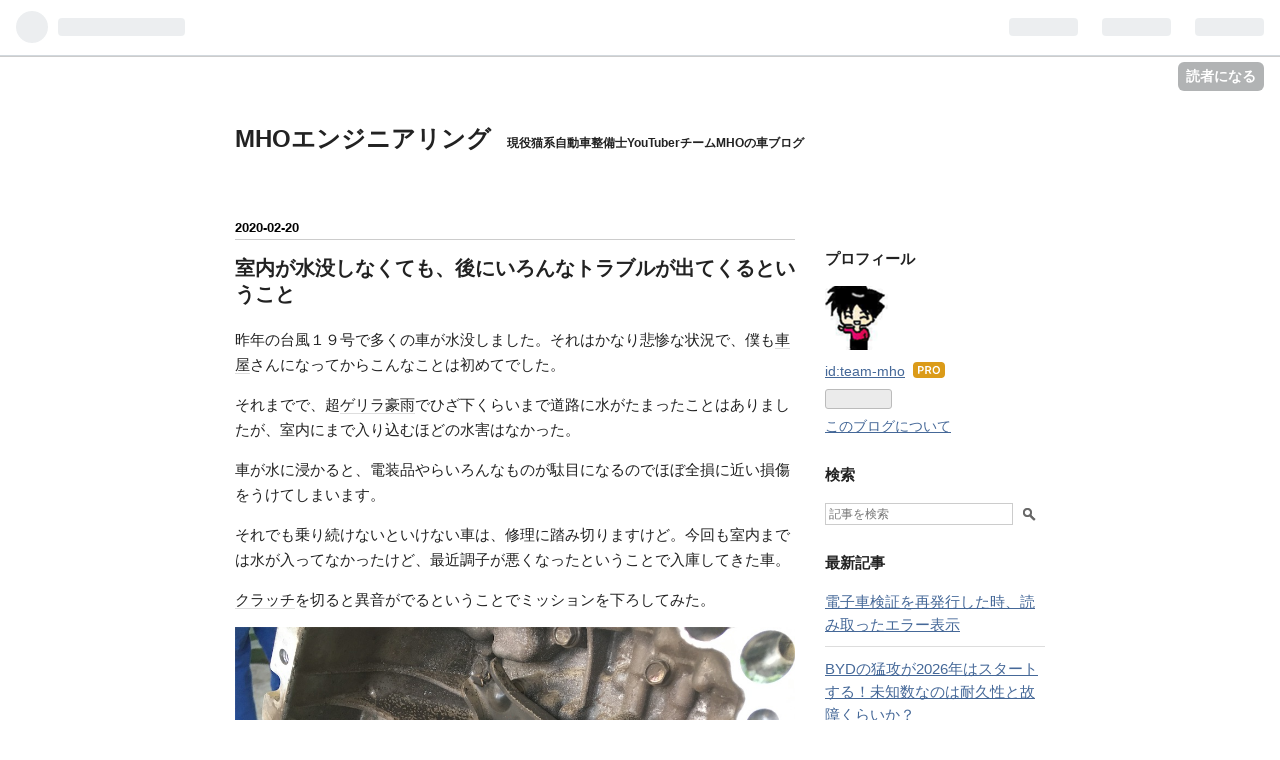

--- FILE ---
content_type: text/html; charset=utf-8
request_url: https://www.team-mho.net/entry/2020/02/20/120000
body_size: 12608
content:
<!DOCTYPE html>
<html
  lang="ja"

data-admin-domain="//blog.hatena.ne.jp"
data-admin-origin="https://blog.hatena.ne.jp"
data-author="team-mho"
data-avail-langs="ja en"
data-blog="team-mho.hatenablog.com"
data-blog-host="team-mho.hatenablog.com"
data-blog-is-public="1"
data-blog-name="MHOエンジニアリング"
data-blog-owner="team-mho"
data-blog-show-ads=""
data-blog-show-sleeping-ads=""
data-blog-uri="https://www.team-mho.net/"
data-blog-uuid="26006613410667413"
data-blogs-uri-base="https://www.team-mho.net"
data-brand="pro"
data-data-layer="{&quot;hatenablog&quot;:{&quot;admin&quot;:{},&quot;analytics&quot;:{&quot;brand_property_id&quot;:&quot;&quot;,&quot;measurement_id&quot;:&quot;G-VLMMB1VVLT&quot;,&quot;non_sampling_property_id&quot;:&quot;&quot;,&quot;property_id&quot;:&quot;UA-4255867-15&quot;,&quot;separated_property_id&quot;:&quot;UA-29716941-23&quot;},&quot;blog&quot;:{&quot;blog_id&quot;:&quot;26006613410667413&quot;,&quot;content_seems_japanese&quot;:&quot;true&quot;,&quot;disable_ads&quot;:&quot;custom_domain&quot;,&quot;enable_ads&quot;:&quot;false&quot;,&quot;enable_keyword_link&quot;:&quot;true&quot;,&quot;entry_show_footer_related_entries&quot;:&quot;true&quot;,&quot;force_pc_view&quot;:&quot;false&quot;,&quot;is_public&quot;:&quot;true&quot;,&quot;is_responsive_view&quot;:&quot;false&quot;,&quot;is_sleeping&quot;:&quot;false&quot;,&quot;lang&quot;:&quot;ja&quot;,&quot;name&quot;:&quot;MHO\u30a8\u30f3\u30b8\u30cb\u30a2\u30ea\u30f3\u30b0&quot;,&quot;owner_name&quot;:&quot;team-mho&quot;,&quot;uri&quot;:&quot;https://www.team-mho.net/&quot;},&quot;brand&quot;:&quot;pro&quot;,&quot;page_id&quot;:&quot;entry&quot;,&quot;permalink_entry&quot;:{&quot;author_name&quot;:&quot;team-mho&quot;,&quot;categories&quot;:&quot;&quot;,&quot;character_count&quot;:971,&quot;date&quot;:&quot;2020-02-20&quot;,&quot;entry_id&quot;:&quot;26006613516429047&quot;,&quot;first_category&quot;:&quot;&quot;,&quot;hour&quot;:&quot;12&quot;,&quot;title&quot;:&quot;\u5ba4\u5185\u304c\u6c34\u6ca1\u3057\u306a\u304f\u3066\u3082\u3001\u5f8c\u306b\u3044\u308d\u3093\u306a\u30c8\u30e9\u30d6\u30eb\u304c\u51fa\u3066\u304f\u308b\u3068\u3044\u3046\u3053\u3068&quot;,&quot;uri&quot;:&quot;https://www.team-mho.net/entry/2020/02/20/120000&quot;},&quot;pro&quot;:&quot;pro&quot;,&quot;router_type&quot;:&quot;blogs&quot;}}"
data-device="pc"
data-dont-recommend-pro="false"
data-global-domain="https://hatena.blog"
data-globalheader-color="b"
data-globalheader-type="pc"
data-has-touch-view="1"
data-help-url="https://help.hatenablog.com"
data-page="entry"
data-parts-domain="https://hatenablog-parts.com"
data-plus-available="1"
data-pro="true"
data-router-type="blogs"
data-sentry-dsn="https://03a33e4781a24cf2885099fed222b56d@sentry.io/1195218"
data-sentry-environment="production"
data-sentry-sample-rate="0.1"
data-static-domain="https://cdn.blog.st-hatena.com"
data-version="ce040fcbad0d42a5e1cae88990dad0"




  data-initial-state="{}"

  >
  <head prefix="og: http://ogp.me/ns# fb: http://ogp.me/ns/fb# article: http://ogp.me/ns/article#">

  

  

  


  

  <meta name="robots" content="max-image-preview:large" />


  <meta charset="utf-8"/>
  <meta http-equiv="X-UA-Compatible" content="IE=7; IE=9; IE=10; IE=11" />
  <title>室内が水没しなくても、後にいろんなトラブルが出てくるということ - MHOエンジニアリング</title>

  
  <link rel="canonical" href="https://www.team-mho.net/entry/2020/02/20/120000"/>



  

<meta itemprop="name" content="室内が水没しなくても、後にいろんなトラブルが出てくるということ - MHOエンジニアリング"/>

  <meta itemprop="image" content="https://cdn.image.st-hatena.com/image/scale/8f850f909e13333dede2535f8f94b8e50752d6ec/backend=imagemagick;version=1;width=1300/https%3A%2F%2Fcdn-ak.f.st-hatena.com%2Fimages%2Ffotolife%2Ft%2Fteam-mho%2F20200219%2F20200219232816.jpg"/>


  <meta property="og:title" content="室内が水没しなくても、後にいろんなトラブルが出てくるということ - MHOエンジニアリング"/>
<meta property="og:type" content="article"/>
  <meta property="og:url" content="https://www.team-mho.net/entry/2020/02/20/120000"/>

  <meta property="og:image" content="https://cdn.image.st-hatena.com/image/scale/8f850f909e13333dede2535f8f94b8e50752d6ec/backend=imagemagick;version=1;width=1300/https%3A%2F%2Fcdn-ak.f.st-hatena.com%2Fimages%2Ffotolife%2Ft%2Fteam-mho%2F20200219%2F20200219232816.jpg"/>

<meta property="og:image:alt" content="室内が水没しなくても、後にいろんなトラブルが出てくるということ - MHOエンジニアリング"/>
    <meta property="og:description" content="昨年の台風１９号で多くの車が水没しました。それはかなり悲惨な状況で、僕も車屋さんになってからこんなことは初めてでした。 それまでで、超ゲリラ豪雨でひざ下くらいまで道路に水がたまったことはありましたが、室内にまで入り込むほどの水害はなかった。 車が水に浸かると、電装品やらいろんなものが駄目になるのでほぼ全損に近い損傷をうけてしまいます。 それでも乗り続けないといけない車は、修理に踏み切りますけど。今回も室内までは水が入ってなかったけど、最近調子が悪くなったということで入庫してきた車。 クラッチを切ると異音がでるということでミッションを下ろしてみた。 ミッションのシャフトもそうですけど、レリーズベ…" />
<meta property="og:site_name" content="MHOエンジニアリング"/>

  <meta property="article:published_time" content="2020-02-20T03:00:00Z" />

      <meta name="twitter:card"  content="summary_large_image" />
    <meta name="twitter:image" content="https://cdn.image.st-hatena.com/image/scale/8f850f909e13333dede2535f8f94b8e50752d6ec/backend=imagemagick;version=1;width=1300/https%3A%2F%2Fcdn-ak.f.st-hatena.com%2Fimages%2Ffotolife%2Ft%2Fteam-mho%2F20200219%2F20200219232816.jpg" />  <meta name="twitter:title" content="室内が水没しなくても、後にいろんなトラブルが出てくるということ - MHOエンジニアリング" />    <meta name="twitter:description" content="昨年の台風１９号で多くの車が水没しました。それはかなり悲惨な状況で、僕も車屋さんになってからこんなことは初めてでした。 それまでで、超ゲリラ豪雨でひざ下くらいまで道路に水がたまったことはありましたが、室内にまで入り込むほどの水害はなかった。 車が水に浸かると、電装品やらいろんなものが駄目になるのでほぼ全損に近い損傷をう…" />  <meta name="twitter:app:name:iphone" content="はてなブログアプリ" />
  <meta name="twitter:app:id:iphone" content="583299321" />
  <meta name="twitter:app:url:iphone" content="hatenablog:///open?uri=https%3A%2F%2Fwww.team-mho.net%2Fentry%2F2020%2F02%2F20%2F120000" />  <meta name="twitter:site" content="@teammho" />
  
    <meta name="description" content="昨年の台風１９号で多くの車が水没しました。それはかなり悲惨な状況で、僕も車屋さんになってからこんなことは初めてでした。 それまでで、超ゲリラ豪雨でひざ下くらいまで道路に水がたまったことはありましたが、室内にまで入り込むほどの水害はなかった。 車が水に浸かると、電装品やらいろんなものが駄目になるのでほぼ全損に近い損傷をうけてしまいます。 それでも乗り続けないといけない車は、修理に踏み切りますけど。今回も室内までは水が入ってなかったけど、最近調子が悪くなったということで入庫してきた車。 クラッチを切ると異音がでるということでミッションを下ろしてみた。 ミッションのシャフトもそうですけど、レリーズベ…" />
    <meta name="google-site-verification" content="J-6hQMnwufCsHCi3PuVJ4jTAmuyzkII-lEY4FJNO-Tc" />
    <meta name="keywords" content="自動車整備士YouTuber" />


  
<script
  id="embed-gtm-data-layer-loader"
  data-data-layer-page-specific="{&quot;hatenablog&quot;:{&quot;blogs_permalink&quot;:{&quot;entry_afc_issued&quot;:&quot;false&quot;,&quot;has_related_entries_with_elasticsearch&quot;:&quot;true&quot;,&quot;is_author_pro&quot;:&quot;true&quot;,&quot;blog_afc_issued&quot;:&quot;false&quot;,&quot;is_blog_sleeping&quot;:&quot;false&quot;}}}"
>
(function() {
  function loadDataLayer(elem, attrName) {
    if (!elem) { return {}; }
    var json = elem.getAttribute(attrName);
    if (!json) { return {}; }
    return JSON.parse(json);
  }

  var globalVariables = loadDataLayer(
    document.documentElement,
    'data-data-layer'
  );
  var pageSpecificVariables = loadDataLayer(
    document.getElementById('embed-gtm-data-layer-loader'),
    'data-data-layer-page-specific'
  );

  var variables = [globalVariables, pageSpecificVariables];

  if (!window.dataLayer) {
    window.dataLayer = [];
  }

  for (var i = 0; i < variables.length; i++) {
    window.dataLayer.push(variables[i]);
  }
})();
</script>

<!-- Google Tag Manager -->
<script>(function(w,d,s,l,i){w[l]=w[l]||[];w[l].push({'gtm.start':
new Date().getTime(),event:'gtm.js'});var f=d.getElementsByTagName(s)[0],
j=d.createElement(s),dl=l!='dataLayer'?'&l='+l:'';j.async=true;j.src=
'https://www.googletagmanager.com/gtm.js?id='+i+dl;f.parentNode.insertBefore(j,f);
})(window,document,'script','dataLayer','GTM-P4CXTW');</script>
<!-- End Google Tag Manager -->











  <link rel="shortcut icon" href="https://www.team-mho.net/icon/favicon">
<link rel="apple-touch-icon" href="https://www.team-mho.net/icon/touch">
<link rel="icon" sizes="192x192" href="https://www.team-mho.net/icon/link">

  

<link rel="alternate" type="application/atom+xml" title="Atom" href="https://www.team-mho.net/feed"/>
<link rel="alternate" type="application/rss+xml" title="RSS2.0" href="https://www.team-mho.net/rss"/>

  <link rel="alternate" type="application/json+oembed" href="https://hatena.blog/oembed?url=https%3A%2F%2Fwww.team-mho.net%2Fentry%2F2020%2F02%2F20%2F120000&amp;format=json" title="oEmbed Profile of 室内が水没しなくても、後にいろんなトラブルが出てくるということ"/>
<link rel="alternate" type="text/xml+oembed" href="https://hatena.blog/oembed?url=https%3A%2F%2Fwww.team-mho.net%2Fentry%2F2020%2F02%2F20%2F120000&amp;format=xml" title="oEmbed Profile of 室内が水没しなくても、後にいろんなトラブルが出てくるということ"/>
  
  <link rel="author" href="http://www.hatena.ne.jp/team-mho/">

  

  
      <link rel="preload" href="https://cdn-ak.f.st-hatena.com/images/fotolife/t/team-mho/20200219/20200219232852.jpg" as="image"/>


  
    
<link rel="stylesheet" type="text/css" href="https://cdn.blog.st-hatena.com/css/blog.css?version=ce040fcbad0d42a5e1cae88990dad0"/>

    
  <link rel="stylesheet" type="text/css" href="https://usercss.blog.st-hatena.com/blog_style/26006613410667413/23d0b0e181d9934d02e9539c23944a7ac1397001"/>
  
  

  

  
<script> </script>

  
<style>
  div#google_afc_user,
  div.google-afc-user-container,
  div.google_afc_image,
  div.google_afc_blocklink {
      display: block !important;
  }
</style>


  

  
    <script type="application/ld+json">{"@context":"http://schema.org","@type":"Article","dateModified":"2020-02-20T12:00:17+09:00","datePublished":"2020-02-20T12:00:00+09:00","description":"昨年の台風１９号で多くの車が水没しました。それはかなり悲惨な状況で、僕も車屋さんになってからこんなことは初めてでした。 それまでで、超ゲリラ豪雨でひざ下くらいまで道路に水がたまったことはありましたが、室内にまで入り込むほどの水害はなかった。 車が水に浸かると、電装品やらいろんなものが駄目になるのでほぼ全損に近い損傷をうけてしまいます。 それでも乗り続けないといけない車は、修理に踏み切りますけど。今回も室内までは水が入ってなかったけど、最近調子が悪くなったということで入庫してきた車。 クラッチを切ると異音がでるということでミッションを下ろしてみた。 ミッションのシャフトもそうですけど、レリーズベ…","headline":"室内が水没しなくても、後にいろんなトラブルが出てくるということ","image":["https://cdn-ak.f.st-hatena.com/images/fotolife/t/team-mho/20200219/20200219232816.jpg"],"mainEntityOfPage":{"@id":"https://www.team-mho.net/entry/2020/02/20/120000","@type":"WebPage"}}</script>

  

  <script async src="https://pagead2.googlesyndication.com/pagead/js/adsbygoogle.js"></script>
<script>
     (adsbygoogle = window.adsbygoogle || []).push({
          google_ad_client: "ca-pub-1464596174447891",
          enable_page_level_ads: true
     });
</script>
</head>

  <body class="page-entry globalheader-ng-enabled">
    

<div id="globalheader-container"
  data-brand="hatenablog"
  
  >
  <iframe id="globalheader" height="37" frameborder="0" allowTransparency="true"></iframe>
</div>


  
  
  
    <nav class="
      blog-controlls
      
    ">
      <div class="blog-controlls-blog-icon">
        <a href="https://www.team-mho.net/">
          <img src="https://cdn.image.st-hatena.com/image/square/3d634ae8811814986e746483cf54bc2e67824eaf/backend=imagemagick;height=128;version=1;width=128/https%3A%2F%2Fcdn.user.blog.st-hatena.com%2Fblog_custom_icon%2F155097552%2F1567171713854299" alt="MHOエンジニアリング"/>
        </a>
      </div>
      <div class="blog-controlls-title">
        <a href="https://www.team-mho.net/">MHOエンジニアリング</a>
      </div>
      <a href="https://blog.hatena.ne.jp/team-mho/team-mho.hatenablog.com/subscribe?utm_campaign=subscribe_blog&amp;utm_medium=button&amp;utm_source=blogs_topright_button" class="blog-controlls-subscribe-btn test-blog-header-controlls-subscribe">
        読者になる
      </a>
    </nav>
  

  <div id="container">
    <div id="container-inner">
      <header id="blog-title" data-brand="hatenablog">
  <div id="blog-title-inner" >
    <div id="blog-title-content">
      <h1 id="title"><a href="https://www.team-mho.net/">MHOエンジニアリング</a></h1>
      
        <h2 id="blog-description">現役猫系自動車整備士YouTuberチームMHOの車ブログ</h2>
      
    </div>
  </div>
</header>

      

      
      




<div id="content" class="hfeed"
  
  >
  <div id="content-inner">
    <div id="wrapper">
      <div id="main">
        <div id="main-inner">
          

          



          
  
  <!-- google_ad_section_start -->
  <!-- rakuten_ad_target_begin -->
  
  
  

  

  
    
      
        <article class="entry hentry test-hentry js-entry-article date-first autopagerize_page_element chars-1200 words-100 mode-html entry-odd" id="entry-26006613516429047" data-keyword-campaign="" data-uuid="26006613516429047" data-publication-type="entry">
  <div class="entry-inner">
    <header class="entry-header">
  
    <div class="date entry-date first">
    <a href="https://www.team-mho.net/archive/2020/02/20" rel="nofollow">
      <time datetime="2020-02-20T03:00:00Z" title="2020-02-20T03:00:00Z">
        <span class="date-year">2020</span><span class="hyphen">-</span><span class="date-month">02</span><span class="hyphen">-</span><span class="date-day">20</span>
      </time>
    </a>
      </div>
  <h1 class="entry-title">
  <a href="https://www.team-mho.net/entry/2020/02/20/120000" class="entry-title-link bookmark">室内が水没しなくても、後にいろんなトラブルが出てくるということ</a>
</h1>

  
  


  

  

</header>

    


    <div class="entry-content hatenablog-entry">
  
    <p>昨年の台風１９号で多くの車が水没しました。それはかなり悲惨な状況で、僕も<a class="keyword" href="http://d.hatena.ne.jp/keyword/%BC%D6%B2%B0">車屋</a>さんになってからこんなことは初めてでした。</p>
<p>それまでで、超<a class="keyword" href="http://d.hatena.ne.jp/keyword/%A5%B2%A5%EA%A5%E9%B9%EB%B1%AB">ゲリラ豪雨</a>でひざ下くらいまで道路に水がたまったことはありましたが、室内にまで入り込むほどの水害はなかった。</p>
<p>車が水に浸かると、電装品やらいろんなものが駄目になるのでほぼ全損に近い損傷をうけてしまいます。</p>
<p>それでも乗り続けないといけない車は、修理に踏み切りますけど。今回も室内までは水が入ってなかったけど、最近調子が悪くなったということで入庫してきた車。</p>
<p><a class="keyword" href="http://d.hatena.ne.jp/keyword/%A5%AF%A5%E9%A5%C3%A5%C1">クラッチ</a>を切ると異音がでるということでミッションを下ろしてみた。</p>
<p><img src="https://cdn-ak.f.st-hatena.com/images/fotolife/t/team-mho/20200219/20200219232852.jpg" alt="f:id:team-mho:20200219232852j:plain" title="f:id:team-mho:20200219232852j:plain" class="hatena-fotolife" itemprop="image" /></p>
<p>ミッションのシャフトもそうですけど、レリーズベアリングも錆び錆になっています。</p>
<p><img src="https://cdn-ak.f.st-hatena.com/images/fotolife/t/team-mho/20200219/20200219232734.jpg" alt="f:id:team-mho:20200219232734j:plain" title="f:id:team-mho:20200219232734j:plain" class="hatena-fotolife" itemprop="image" /></p>
<p><a class="keyword" href="http://d.hatena.ne.jp/keyword/%A5%AF%A5%E9%A5%C3%A5%C1">クラッチ</a>も結構な状態です。異音の原因はレリーズベアリングですね。</p>
<p><img src="https://cdn-ak.f.st-hatena.com/images/fotolife/t/team-mho/20200219/20200219232816.jpg" alt="f:id:team-mho:20200219232816j:plain" title="f:id:team-mho:20200219232816j:plain" class="hatena-fotolife" itemprop="image" /></p>
<p><a class="keyword" href="http://d.hatena.ne.jp/keyword/%A5%D5%A5%E9%A5%A4%A5%DB%A5%A4%A1%BC%A5%EB">フライホイール</a>もご覧の通り。錆びまくっています。よくもまあこれで問題なく使っていたものだなと。</p>
<p><a class="keyword" href="http://d.hatena.ne.jp/keyword/%A5%BB%A5%EB%A5%E2%A1%BC%A5%BF%A1%BC">セルモーター</a>もほぼ同じ高さにあるので、今後止まる可能性が高いためリビルトに交換しました。</p>
<p>水害にあった車の中には、エアクリーナーから水を吸って圧縮が抜けてしまったエンジンもあります。それまで普通に動いていたのに、ちょっと水たまりを走行したらエンジン止まってしまった。</p>
<p>室内までは水は入ってなかったんですけどね。</p>
<p>エアクリーナーがびしょびしょになっていたから、圧縮を測定したらほぼ抜けていた。<a class="keyword" href="http://d.hatena.ne.jp/keyword/%A5%A6%A5%A9%A1%BC%A5%BF%A1%BC%A5%CF%A5%F3%A5%DE%A1%BC">ウォーターハンマー</a>です。</p>
<p>今回修理している車に関しては、今後も何が起こるかわかりません。保険に入っていなかったので、とりあえず故障が出た段階で一つずつ修理していくということになりました。</p>
<p>車にとって水害って相当恐ろしいです。</p>
<p>一発で廃車になってしまいます。新しい車に乗ってる人は絶対に車両保険に入ったほうがいいです。</p>
<p>うちの車は入ってませんけど。新車でステップワゴンを買ったときはしばらく入ってましたね。</p>
<p>車両保険に入らなくてもいい車っていうのは、事故が起きたり有事が起きた際には廃車しても惜しくない車だけです。</p>
<p>僕が買ってる車は一桁台の車ばかりなので、何かあったらすぐに乗り換えるようになります。それでも愛着もって少しずついろんなところに手は加えていますけどね。</p>
<p>いつどこで水害に遭遇するかもはやわかりません。あたらしい車には保険を入れておいてください。</p>
<p> </p>
    
    




    

  
</div>

    
  <footer class="entry-footer">
    
    <div class="entry-tags-wrapper">
  <div class="entry-tags">  </div>
</div>

    <p class="entry-footer-section track-inview-by-gtm" data-gtm-track-json="{&quot;area&quot;: &quot;finish_reading&quot;}">
  <span class="author vcard"><span class="fn" data-load-nickname="1" data-user-name="team-mho" >team-mho</span></span>
  <span class="entry-footer-time"><a href="https://www.team-mho.net/entry/2020/02/20/120000"><time data-relative datetime="2020-02-20T03:00:00Z" title="2020-02-20T03:00:00Z" class="updated">2020-02-20 12:00</time></a></span>
  
  
  
    <span class="
      entry-footer-subscribe
      
    " data-test-blog-controlls-subscribe>
      <a href="https://blog.hatena.ne.jp/team-mho/team-mho.hatenablog.com/subscribe?utm_medium=button&amp;utm_campaign=subscribe_blog&amp;utm_source=blogs_entry_footer">
        読者になる
      </a>
    </span>
  
</p>

    
  <div
    class="hatena-star-container"
    data-hatena-star-container
    data-hatena-star-url="https://www.team-mho.net/entry/2020/02/20/120000"
    data-hatena-star-title="室内が水没しなくても、後にいろんなトラブルが出てくるということ"
    data-hatena-star-variant="profile-icon"
    data-hatena-star-profile-url-template="https://blog.hatena.ne.jp/{username}/"
  ></div>


    
<div class="social-buttons">
  
  
    <div class="social-button-item">
      <a href="https://b.hatena.ne.jp/entry/s/www.team-mho.net/entry/2020/02/20/120000" class="hatena-bookmark-button" data-hatena-bookmark-url="https://www.team-mho.net/entry/2020/02/20/120000" data-hatena-bookmark-layout="vertical-balloon" data-hatena-bookmark-lang="ja" title="この記事をはてなブックマークに追加"><img src="https://b.st-hatena.com/images/entry-button/button-only.gif" alt="この記事をはてなブックマークに追加" width="20" height="20" style="border: none;" /></a>
    </div>
  
  
    <div class="social-button-item">
      <div class="fb-share-button" data-layout="box_count" data-href="https://www.team-mho.net/entry/2020/02/20/120000"></div>
    </div>
  
  
    
    
    <div class="social-button-item">
      <a
          class="entry-share-button entry-share-button-twitter test-share-button-twitter"
          href="https://x.com/intent/tweet?text=%E5%AE%A4%E5%86%85%E3%81%8C%E6%B0%B4%E6%B2%A1%E3%81%97%E3%81%AA%E3%81%8F%E3%81%A6%E3%82%82%E3%80%81%E5%BE%8C%E3%81%AB%E3%81%84%E3%82%8D%E3%82%93%E3%81%AA%E3%83%88%E3%83%A9%E3%83%96%E3%83%AB%E3%81%8C%E5%87%BA%E3%81%A6%E3%81%8F%E3%82%8B%E3%81%A8%E3%81%84%E3%81%86%E3%81%93%E3%81%A8+-+MHO%E3%82%A8%E3%83%B3%E3%82%B8%E3%83%8B%E3%82%A2%E3%83%AA%E3%83%B3%E3%82%B0&amp;url=https%3A%2F%2Fwww.team-mho.net%2Fentry%2F2020%2F02%2F20%2F120000"
          title="X（Twitter）で投稿する"
        ></a>
    </div>
  
  
  
  
  
  
</div>

    

    <div class="customized-footer">
      

        

          <div class="entry-footer-modules" id="entry-footer-secondary-modules">      
<div class="hatena-module hatena-module-related-entries" >
      
  <!-- Hatena-Epic-has-related-entries-with-elasticsearch:true -->
  <div class="hatena-module-title">
    関連記事
  </div>
  <div class="hatena-module-body">
    <ul class="related-entries hatena-urllist urllist-with-thumbnails">
  
  
    
    <li class="urllist-item related-entries-item">
      <div class="urllist-item-inner related-entries-item-inner">
        
          
                      <a class="urllist-image-link related-entries-image-link" href="https://www.team-mho.net/entry/2023/09/12/220000">
  <img alt="日産キャラバンのクラッチOH！フライホイールも交換しないとダメな車" src="https://cdn.image.st-hatena.com/image/square/d81098a58ac3b85bff3113b53d3239455943e36e/backend=imagemagick;height=100;version=1;width=100/https%3A%2F%2Fcdn-ak.f.st-hatena.com%2Fimages%2Ffotolife%2Ft%2Fteam-mho%2F20230910%2F20230910123516.jpg" class="urllist-image related-entries-image" title="日産キャラバンのクラッチOH！フライホイールも交換しないとダメな車" width="100" height="100" loading="lazy">
</a>
            <div class="urllist-date-link related-entries-date-link">
  <a href="https://www.team-mho.net/archive/2023/09/12" rel="nofollow">
    <time datetime="2023-09-12T13:00:00Z" title="2023年9月12日">
      2023-09-12
    </time>
  </a>
</div>

          <a href="https://www.team-mho.net/entry/2023/09/12/220000" class="urllist-title-link related-entries-title-link  urllist-title related-entries-title">日産キャラバンのクラッチOH！フライホイールも交換しないとダメな車</a>




          
          

                      <div class="urllist-entry-body related-entries-entry-body">日産のキャラバンです。動かなくなったと言うことで入庫しまし…</div>
      </div>
    </li>
  
    
    <li class="urllist-item related-entries-item">
      <div class="urllist-item-inner related-entries-item-inner">
        
          
                      <a class="urllist-image-link related-entries-image-link" href="https://www.team-mho.net/entry/2023/07/13/220000_1">
  <img alt="エブリィのレリーズフォークなどは対策品になっている？" src="https://cdn.image.st-hatena.com/image/square/b9d9c718547a6e6945ded8a94394e9c54b873e57/backend=imagemagick;height=100;version=1;width=100/https%3A%2F%2Fcdn-ak.f.st-hatena.com%2Fimages%2Ffotolife%2Ft%2Fteam-mho%2F20230629%2F20230629203701.jpg" class="urllist-image related-entries-image" title="エブリィのレリーズフォークなどは対策品になっている？" width="100" height="100" loading="lazy">
</a>
            <div class="urllist-date-link related-entries-date-link">
  <a href="https://www.team-mho.net/archive/2023/07/13" rel="nofollow">
    <time datetime="2023-07-13T13:00:00Z" title="2023年7月13日">
      2023-07-13
    </time>
  </a>
</div>

          <a href="https://www.team-mho.net/entry/2023/07/13/220000_1" class="urllist-title-link related-entries-title-link  urllist-title related-entries-title">エブリィのレリーズフォークなどは対策品になっている？</a>




          
          

                      <div class="urllist-entry-body related-entries-entry-body">言われてみれば、エブリィってレリーズベアリングがダメになり…</div>
      </div>
    </li>
  
    
    <li class="urllist-item related-entries-item">
      <div class="urllist-item-inner related-entries-item-inner">
        
          
                      <a class="urllist-image-link related-entries-image-link" href="https://www.team-mho.net/entry/2022/10/23/220000">
  <img alt="廃車になる運命の車には原因がある！15万キロオーバーのアクティをもらって再生したらいくら？" src="https://cdn.image.st-hatena.com/image/square/0f31a691c02bc751b0205e92e9609e779a8fec45/backend=imagemagick;height=100;version=1;width=100/https%3A%2F%2Fcdn-ak.f.st-hatena.com%2Fimages%2Ffotolife%2Ft%2Fteam-mho%2F20221022%2F20221022090236.jpg" class="urllist-image related-entries-image" title="廃車になる運命の車には原因がある！15万キロオーバーのアクティをもらって再生したらいくら？" width="100" height="100" loading="lazy">
</a>
            <div class="urllist-date-link related-entries-date-link">
  <a href="https://www.team-mho.net/archive/2022/10/23" rel="nofollow">
    <time datetime="2022-10-23T13:00:00Z" title="2022年10月23日">
      2022-10-23
    </time>
  </a>
</div>

          <a href="https://www.team-mho.net/entry/2022/10/23/220000" class="urllist-title-link related-entries-title-link  urllist-title related-entries-title">廃車になる運命の車には原因がある！15万キロオーバーのアクティをもらって再生したらいくら？</a>




          
          

                      <div class="urllist-entry-body related-entries-entry-body">人生で車だけでいうと8台目となる車を譲り受けました。 走行15…</div>
      </div>
    </li>
  
    
    <li class="urllist-item related-entries-item">
      <div class="urllist-item-inner related-entries-item-inner">
        
          
                      <a class="urllist-image-link related-entries-image-link" href="https://www.team-mho.net/entry/2021/05/13/220000">
  <img alt="エンジンオイルの代わりに水を入れてもウォーターハンマー現象にならない理由は？" src="https://cdn.image.st-hatena.com/image/square/ffd378940ef44cd9bd9be15471b3e7430db4c986/backend=imagemagick;height=100;version=1;width=100/https%3A%2F%2Fcdn-ak.f.st-hatena.com%2Fimages%2Ffotolife%2Ft%2Fteam-mho%2F20210416%2F20210416202905.jpg" class="urllist-image related-entries-image" title="エンジンオイルの代わりに水を入れてもウォーターハンマー現象にならない理由は？" width="100" height="100" loading="lazy">
</a>
            <div class="urllist-date-link related-entries-date-link">
  <a href="https://www.team-mho.net/archive/2021/05/13" rel="nofollow">
    <time datetime="2021-05-13T13:00:00Z" title="2021年5月13日">
      2021-05-13
    </time>
  </a>
</div>

          <a href="https://www.team-mho.net/entry/2021/05/13/220000" class="urllist-title-link related-entries-title-link  urllist-title related-entries-title">エンジンオイルの代わりに水を入れてもウォーターハンマー現象にならない理由は？</a>




          
          

                      <div class="urllist-entry-body related-entries-entry-body">この前、廃車を使ってちょっとした実験をしました。 それは、エ…</div>
      </div>
    </li>
  
    
    <li class="urllist-item related-entries-item">
      <div class="urllist-item-inner related-entries-item-inner">
        
          
                      <a class="urllist-image-link related-entries-image-link" href="https://www.team-mho.net/entry/2021/01/07/220000">
  <img alt="汚かったエンジンルームを奇麗にしてみた結果とメリットは" src="https://cdn.image.st-hatena.com/image/square/3820ff5435665490a139f08bae5e76f88b72cdbf/backend=imagemagick;height=100;version=1;width=100/https%3A%2F%2Fcdn-ak.f.st-hatena.com%2Fimages%2Ffotolife%2Ft%2Fteam-mho%2F20200810%2F20200810155750.jpg" class="urllist-image related-entries-image" title="汚かったエンジンルームを奇麗にしてみた結果とメリットは" width="100" height="100" loading="lazy">
</a>
            <div class="urllist-date-link related-entries-date-link">
  <a href="https://www.team-mho.net/archive/2021/01/07" rel="nofollow">
    <time datetime="2021-01-07T13:00:00Z" title="2021年1月7日">
      2021-01-07
    </time>
  </a>
</div>

          <a href="https://www.team-mho.net/entry/2021/01/07/220000" class="urllist-title-link related-entries-title-link  urllist-title related-entries-title">汚かったエンジンルームを奇麗にしてみた結果とメリットは</a>




          
          

                      <div class="urllist-entry-body related-entries-entry-body">僕が今乗っている車は走行距離11万キロオーバーのものを中古で…</div>
      </div>
    </li>
  
</ul>

  </div>
</div>
  </div>
        

      
    </div>
    
  <div class="comment-box js-comment-box">
    
    <ul class="comment js-comment">
      <li class="read-more-comments" style="display: none;"><a>もっと読む</a></li>
    </ul>
    
      <a class="leave-comment-title js-leave-comment-title">コメントを書く</a>
    
  </div>

  </footer>

  </div>
</article>

      
      
    
  

  
  <!-- rakuten_ad_target_end -->
  <!-- google_ad_section_end -->
  
  
  
  <div class="pager pager-permalink permalink">
    
      
      <span class="pager-prev">
        <a href="https://www.team-mho.net/entry/2020/02/22/120000" rel="prev">
          <span class="pager-arrow">&laquo; </span>
          ２月２２日はネコの日？だけど、猫バンバ…
        </a>
      </span>
    
    
      
      <span class="pager-next">
        <a href="https://www.team-mho.net/entry/2020/02/19/120000" rel="next">
          ウォーターポンプからの水漏れ、どの程度…
          <span class="pager-arrow"> &raquo;</span>
        </a>
      </span>
    
  </div>


  



        </div>
      </div>

      <aside id="box1">
  <div id="box1-inner">
  </div>
</aside>

    </div><!-- #wrapper -->

    
<aside id="box2">
  
  <div id="box2-inner">
    
      
<div class="hatena-module hatena-module-html">
  <div class="hatena-module-body">
    <script src="https://apis.google.com/js/platform.js"></script>

<div class="g-ytsubscribe" data-channelid="UC_J42p64gj_UWHasTUol06A" data-layout="full" data-count="default"></div>
  </div>
</div>

    
      

<div class="hatena-module hatena-module-profile">
  <div class="hatena-module-title">
    プロフィール
  </div>
  <div class="hatena-module-body">
    
    <a href="https://www.team-mho.net/about" class="profile-icon-link">
      <img src="https://cdn.profile-image.st-hatena.com/users/team-mho/profile.png?1567171758"
      alt="id:team-mho" class="profile-icon" />
    </a>
    

    
    <span class="id">
      <a href="https://www.team-mho.net/about" class="hatena-id-link"><span data-load-nickname="1" data-user-name="team-mho">id:team-mho</span></a>
      
  
  
    <a href="https://blog.hatena.ne.jp/-/pro?plus_via=blog_plus_badge&amp;utm_source=pro_badge&amp;utm_medium=referral&amp;utm_campaign=register_pro" title="はてなブログPro"><i class="badge-type-pro">はてなブログPro</i></a>
  


    </span>
    

    

    

    
      <div class="hatena-follow-button-box btn-subscribe js-hatena-follow-button-box"
  
  >

  <a href="#" class="hatena-follow-button js-hatena-follow-button">
    <span class="subscribing">
      <span class="foreground">読者です</span>
      <span class="background">読者をやめる</span>
    </span>
    <span class="unsubscribing" data-track-name="profile-widget-subscribe-button" data-track-once>
      <span class="foreground">読者になる</span>
      <span class="background">読者になる</span>
    </span>
  </a>
  <div class="subscription-count-box js-subscription-count-box">
    <i></i>
    <u></u>
    <span class="subscription-count js-subscription-count">
    </span>
  </div>
</div>

    

    

    <div class="profile-about">
      <a href="https://www.team-mho.net/about">このブログについて</a>
    </div>

  </div>
</div>

    
      <div class="hatena-module hatena-module-search-box">
  <div class="hatena-module-title">
    検索
  </div>
  <div class="hatena-module-body">
    <form class="search-form" role="search" action="https://www.team-mho.net/search" method="get">
  <input type="text" name="q" class="search-module-input" value="" placeholder="記事を検索" required>
  <input type="submit" value="検索" class="search-module-button" />
</form>

  </div>
</div>

    
      <div class="hatena-module hatena-module-recent-entries ">
  <div class="hatena-module-title">
    <a href="https://www.team-mho.net/archive">
      最新記事
    </a>
  </div>
  <div class="hatena-module-body">
    <ul class="recent-entries hatena-urllist ">
  
  
    
    <li class="urllist-item recent-entries-item">
      <div class="urllist-item-inner recent-entries-item-inner">
        
          
          
          <a href="https://www.team-mho.net/entry/2026/01/15/200000" class="urllist-title-link recent-entries-title-link  urllist-title recent-entries-title">電子車検証を再発行した時、読み取ったエラー表示</a>




          
          

                </div>
    </li>
  
    
    <li class="urllist-item recent-entries-item">
      <div class="urllist-item-inner recent-entries-item-inner">
        
          
          
          <a href="https://www.team-mho.net/entry/2026/01/14/200000" class="urllist-title-link recent-entries-title-link  urllist-title recent-entries-title">BYDの猛攻が2026年はスタートする！未知数なのは耐久性と故障くらいか？</a>




          
          

                </div>
    </li>
  
    
    <li class="urllist-item recent-entries-item">
      <div class="urllist-item-inner recent-entries-item-inner">
        
          
          
          <a href="https://www.team-mho.net/entry/2026/01/12/200000" class="urllist-title-link recent-entries-title-link  urllist-title recent-entries-title">実際にエンジン載せ替えになったエブリィ・クリッパーのスラストベアリング異音</a>




          
          

                </div>
    </li>
  
    
    <li class="urllist-item recent-entries-item">
      <div class="urllist-item-inner recent-entries-item-inner">
        
          
          
          <a href="https://www.team-mho.net/entry/2026/01/11/200000" class="urllist-title-link recent-entries-title-link  urllist-title recent-entries-title">ライフJC1、エンジン不調でISC交換も部品設定が・・・</a>




          
          

                </div>
    </li>
  
    
    <li class="urllist-item recent-entries-item">
      <div class="urllist-item-inner recent-entries-item-inner">
        
          
          
          <a href="https://www.team-mho.net/entry/2026/01/09/200000" class="urllist-title-link recent-entries-title-link  urllist-title recent-entries-title">トヨタ純正ナビ、地図SDカードが読めないトラブル　NSZT-Y66T</a>




          
          

                </div>
    </li>
  
</ul>

      </div>
</div>

    
      

<div class="hatena-module hatena-module-archive" data-archive-type="default" data-archive-url="https://www.team-mho.net/archive">
  <div class="hatena-module-title">
    <a href="https://www.team-mho.net/archive">月別アーカイブ</a>
  </div>
  <div class="hatena-module-body">
    
      
        <ul class="hatena-urllist">
          
            <li class="archive-module-year archive-module-year-hidden" data-year="2026">
              <div class="archive-module-button">
                <span class="archive-module-hide-button">▼</span>
                <span class="archive-module-show-button">▶</span>
              </div>
              <a href="https://www.team-mho.net/archive/2026" class="archive-module-year-title archive-module-year-2026">
                2026
              </a>
              <ul class="archive-module-months">
                
                  <li class="archive-module-month">
                    <a href="https://www.team-mho.net/archive/2026/01" class="archive-module-month-title archive-module-month-2026-1">
                      2026 / 1
                    </a>
                  </li>
                
              </ul>
            </li>
          
            <li class="archive-module-year archive-module-year-hidden" data-year="2025">
              <div class="archive-module-button">
                <span class="archive-module-hide-button">▼</span>
                <span class="archive-module-show-button">▶</span>
              </div>
              <a href="https://www.team-mho.net/archive/2025" class="archive-module-year-title archive-module-year-2025">
                2025
              </a>
              <ul class="archive-module-months">
                
                  <li class="archive-module-month">
                    <a href="https://www.team-mho.net/archive/2025/12" class="archive-module-month-title archive-module-month-2025-12">
                      2025 / 12
                    </a>
                  </li>
                
                  <li class="archive-module-month">
                    <a href="https://www.team-mho.net/archive/2025/11" class="archive-module-month-title archive-module-month-2025-11">
                      2025 / 11
                    </a>
                  </li>
                
                  <li class="archive-module-month">
                    <a href="https://www.team-mho.net/archive/2025/10" class="archive-module-month-title archive-module-month-2025-10">
                      2025 / 10
                    </a>
                  </li>
                
                  <li class="archive-module-month">
                    <a href="https://www.team-mho.net/archive/2025/09" class="archive-module-month-title archive-module-month-2025-9">
                      2025 / 9
                    </a>
                  </li>
                
                  <li class="archive-module-month">
                    <a href="https://www.team-mho.net/archive/2025/08" class="archive-module-month-title archive-module-month-2025-8">
                      2025 / 8
                    </a>
                  </li>
                
                  <li class="archive-module-month">
                    <a href="https://www.team-mho.net/archive/2025/07" class="archive-module-month-title archive-module-month-2025-7">
                      2025 / 7
                    </a>
                  </li>
                
                  <li class="archive-module-month">
                    <a href="https://www.team-mho.net/archive/2025/06" class="archive-module-month-title archive-module-month-2025-6">
                      2025 / 6
                    </a>
                  </li>
                
                  <li class="archive-module-month">
                    <a href="https://www.team-mho.net/archive/2025/05" class="archive-module-month-title archive-module-month-2025-5">
                      2025 / 5
                    </a>
                  </li>
                
                  <li class="archive-module-month">
                    <a href="https://www.team-mho.net/archive/2025/04" class="archive-module-month-title archive-module-month-2025-4">
                      2025 / 4
                    </a>
                  </li>
                
                  <li class="archive-module-month">
                    <a href="https://www.team-mho.net/archive/2025/03" class="archive-module-month-title archive-module-month-2025-3">
                      2025 / 3
                    </a>
                  </li>
                
                  <li class="archive-module-month">
                    <a href="https://www.team-mho.net/archive/2025/02" class="archive-module-month-title archive-module-month-2025-2">
                      2025 / 2
                    </a>
                  </li>
                
                  <li class="archive-module-month">
                    <a href="https://www.team-mho.net/archive/2025/01" class="archive-module-month-title archive-module-month-2025-1">
                      2025 / 1
                    </a>
                  </li>
                
              </ul>
            </li>
          
            <li class="archive-module-year archive-module-year-hidden" data-year="2024">
              <div class="archive-module-button">
                <span class="archive-module-hide-button">▼</span>
                <span class="archive-module-show-button">▶</span>
              </div>
              <a href="https://www.team-mho.net/archive/2024" class="archive-module-year-title archive-module-year-2024">
                2024
              </a>
              <ul class="archive-module-months">
                
                  <li class="archive-module-month">
                    <a href="https://www.team-mho.net/archive/2024/12" class="archive-module-month-title archive-module-month-2024-12">
                      2024 / 12
                    </a>
                  </li>
                
                  <li class="archive-module-month">
                    <a href="https://www.team-mho.net/archive/2024/11" class="archive-module-month-title archive-module-month-2024-11">
                      2024 / 11
                    </a>
                  </li>
                
                  <li class="archive-module-month">
                    <a href="https://www.team-mho.net/archive/2024/10" class="archive-module-month-title archive-module-month-2024-10">
                      2024 / 10
                    </a>
                  </li>
                
                  <li class="archive-module-month">
                    <a href="https://www.team-mho.net/archive/2024/09" class="archive-module-month-title archive-module-month-2024-9">
                      2024 / 9
                    </a>
                  </li>
                
                  <li class="archive-module-month">
                    <a href="https://www.team-mho.net/archive/2024/08" class="archive-module-month-title archive-module-month-2024-8">
                      2024 / 8
                    </a>
                  </li>
                
                  <li class="archive-module-month">
                    <a href="https://www.team-mho.net/archive/2024/07" class="archive-module-month-title archive-module-month-2024-7">
                      2024 / 7
                    </a>
                  </li>
                
                  <li class="archive-module-month">
                    <a href="https://www.team-mho.net/archive/2024/06" class="archive-module-month-title archive-module-month-2024-6">
                      2024 / 6
                    </a>
                  </li>
                
                  <li class="archive-module-month">
                    <a href="https://www.team-mho.net/archive/2024/05" class="archive-module-month-title archive-module-month-2024-5">
                      2024 / 5
                    </a>
                  </li>
                
                  <li class="archive-module-month">
                    <a href="https://www.team-mho.net/archive/2024/04" class="archive-module-month-title archive-module-month-2024-4">
                      2024 / 4
                    </a>
                  </li>
                
                  <li class="archive-module-month">
                    <a href="https://www.team-mho.net/archive/2024/03" class="archive-module-month-title archive-module-month-2024-3">
                      2024 / 3
                    </a>
                  </li>
                
                  <li class="archive-module-month">
                    <a href="https://www.team-mho.net/archive/2024/02" class="archive-module-month-title archive-module-month-2024-2">
                      2024 / 2
                    </a>
                  </li>
                
                  <li class="archive-module-month">
                    <a href="https://www.team-mho.net/archive/2024/01" class="archive-module-month-title archive-module-month-2024-1">
                      2024 / 1
                    </a>
                  </li>
                
              </ul>
            </li>
          
            <li class="archive-module-year archive-module-year-hidden" data-year="2023">
              <div class="archive-module-button">
                <span class="archive-module-hide-button">▼</span>
                <span class="archive-module-show-button">▶</span>
              </div>
              <a href="https://www.team-mho.net/archive/2023" class="archive-module-year-title archive-module-year-2023">
                2023
              </a>
              <ul class="archive-module-months">
                
                  <li class="archive-module-month">
                    <a href="https://www.team-mho.net/archive/2023/12" class="archive-module-month-title archive-module-month-2023-12">
                      2023 / 12
                    </a>
                  </li>
                
                  <li class="archive-module-month">
                    <a href="https://www.team-mho.net/archive/2023/11" class="archive-module-month-title archive-module-month-2023-11">
                      2023 / 11
                    </a>
                  </li>
                
                  <li class="archive-module-month">
                    <a href="https://www.team-mho.net/archive/2023/10" class="archive-module-month-title archive-module-month-2023-10">
                      2023 / 10
                    </a>
                  </li>
                
                  <li class="archive-module-month">
                    <a href="https://www.team-mho.net/archive/2023/09" class="archive-module-month-title archive-module-month-2023-9">
                      2023 / 9
                    </a>
                  </li>
                
                  <li class="archive-module-month">
                    <a href="https://www.team-mho.net/archive/2023/08" class="archive-module-month-title archive-module-month-2023-8">
                      2023 / 8
                    </a>
                  </li>
                
                  <li class="archive-module-month">
                    <a href="https://www.team-mho.net/archive/2023/07" class="archive-module-month-title archive-module-month-2023-7">
                      2023 / 7
                    </a>
                  </li>
                
                  <li class="archive-module-month">
                    <a href="https://www.team-mho.net/archive/2023/06" class="archive-module-month-title archive-module-month-2023-6">
                      2023 / 6
                    </a>
                  </li>
                
                  <li class="archive-module-month">
                    <a href="https://www.team-mho.net/archive/2023/05" class="archive-module-month-title archive-module-month-2023-5">
                      2023 / 5
                    </a>
                  </li>
                
                  <li class="archive-module-month">
                    <a href="https://www.team-mho.net/archive/2023/04" class="archive-module-month-title archive-module-month-2023-4">
                      2023 / 4
                    </a>
                  </li>
                
                  <li class="archive-module-month">
                    <a href="https://www.team-mho.net/archive/2023/03" class="archive-module-month-title archive-module-month-2023-3">
                      2023 / 3
                    </a>
                  </li>
                
                  <li class="archive-module-month">
                    <a href="https://www.team-mho.net/archive/2023/02" class="archive-module-month-title archive-module-month-2023-2">
                      2023 / 2
                    </a>
                  </li>
                
                  <li class="archive-module-month">
                    <a href="https://www.team-mho.net/archive/2023/01" class="archive-module-month-title archive-module-month-2023-1">
                      2023 / 1
                    </a>
                  </li>
                
              </ul>
            </li>
          
            <li class="archive-module-year archive-module-year-hidden" data-year="2022">
              <div class="archive-module-button">
                <span class="archive-module-hide-button">▼</span>
                <span class="archive-module-show-button">▶</span>
              </div>
              <a href="https://www.team-mho.net/archive/2022" class="archive-module-year-title archive-module-year-2022">
                2022
              </a>
              <ul class="archive-module-months">
                
                  <li class="archive-module-month">
                    <a href="https://www.team-mho.net/archive/2022/12" class="archive-module-month-title archive-module-month-2022-12">
                      2022 / 12
                    </a>
                  </li>
                
                  <li class="archive-module-month">
                    <a href="https://www.team-mho.net/archive/2022/11" class="archive-module-month-title archive-module-month-2022-11">
                      2022 / 11
                    </a>
                  </li>
                
                  <li class="archive-module-month">
                    <a href="https://www.team-mho.net/archive/2022/10" class="archive-module-month-title archive-module-month-2022-10">
                      2022 / 10
                    </a>
                  </li>
                
                  <li class="archive-module-month">
                    <a href="https://www.team-mho.net/archive/2022/09" class="archive-module-month-title archive-module-month-2022-9">
                      2022 / 9
                    </a>
                  </li>
                
                  <li class="archive-module-month">
                    <a href="https://www.team-mho.net/archive/2022/08" class="archive-module-month-title archive-module-month-2022-8">
                      2022 / 8
                    </a>
                  </li>
                
                  <li class="archive-module-month">
                    <a href="https://www.team-mho.net/archive/2022/07" class="archive-module-month-title archive-module-month-2022-7">
                      2022 / 7
                    </a>
                  </li>
                
                  <li class="archive-module-month">
                    <a href="https://www.team-mho.net/archive/2022/06" class="archive-module-month-title archive-module-month-2022-6">
                      2022 / 6
                    </a>
                  </li>
                
                  <li class="archive-module-month">
                    <a href="https://www.team-mho.net/archive/2022/05" class="archive-module-month-title archive-module-month-2022-5">
                      2022 / 5
                    </a>
                  </li>
                
                  <li class="archive-module-month">
                    <a href="https://www.team-mho.net/archive/2022/04" class="archive-module-month-title archive-module-month-2022-4">
                      2022 / 4
                    </a>
                  </li>
                
                  <li class="archive-module-month">
                    <a href="https://www.team-mho.net/archive/2022/03" class="archive-module-month-title archive-module-month-2022-3">
                      2022 / 3
                    </a>
                  </li>
                
                  <li class="archive-module-month">
                    <a href="https://www.team-mho.net/archive/2022/02" class="archive-module-month-title archive-module-month-2022-2">
                      2022 / 2
                    </a>
                  </li>
                
                  <li class="archive-module-month">
                    <a href="https://www.team-mho.net/archive/2022/01" class="archive-module-month-title archive-module-month-2022-1">
                      2022 / 1
                    </a>
                  </li>
                
              </ul>
            </li>
          
            <li class="archive-module-year archive-module-year-hidden" data-year="2021">
              <div class="archive-module-button">
                <span class="archive-module-hide-button">▼</span>
                <span class="archive-module-show-button">▶</span>
              </div>
              <a href="https://www.team-mho.net/archive/2021" class="archive-module-year-title archive-module-year-2021">
                2021
              </a>
              <ul class="archive-module-months">
                
                  <li class="archive-module-month">
                    <a href="https://www.team-mho.net/archive/2021/12" class="archive-module-month-title archive-module-month-2021-12">
                      2021 / 12
                    </a>
                  </li>
                
                  <li class="archive-module-month">
                    <a href="https://www.team-mho.net/archive/2021/11" class="archive-module-month-title archive-module-month-2021-11">
                      2021 / 11
                    </a>
                  </li>
                
                  <li class="archive-module-month">
                    <a href="https://www.team-mho.net/archive/2021/10" class="archive-module-month-title archive-module-month-2021-10">
                      2021 / 10
                    </a>
                  </li>
                
                  <li class="archive-module-month">
                    <a href="https://www.team-mho.net/archive/2021/09" class="archive-module-month-title archive-module-month-2021-9">
                      2021 / 9
                    </a>
                  </li>
                
                  <li class="archive-module-month">
                    <a href="https://www.team-mho.net/archive/2021/08" class="archive-module-month-title archive-module-month-2021-8">
                      2021 / 8
                    </a>
                  </li>
                
                  <li class="archive-module-month">
                    <a href="https://www.team-mho.net/archive/2021/07" class="archive-module-month-title archive-module-month-2021-7">
                      2021 / 7
                    </a>
                  </li>
                
                  <li class="archive-module-month">
                    <a href="https://www.team-mho.net/archive/2021/06" class="archive-module-month-title archive-module-month-2021-6">
                      2021 / 6
                    </a>
                  </li>
                
                  <li class="archive-module-month">
                    <a href="https://www.team-mho.net/archive/2021/05" class="archive-module-month-title archive-module-month-2021-5">
                      2021 / 5
                    </a>
                  </li>
                
                  <li class="archive-module-month">
                    <a href="https://www.team-mho.net/archive/2021/04" class="archive-module-month-title archive-module-month-2021-4">
                      2021 / 4
                    </a>
                  </li>
                
                  <li class="archive-module-month">
                    <a href="https://www.team-mho.net/archive/2021/03" class="archive-module-month-title archive-module-month-2021-3">
                      2021 / 3
                    </a>
                  </li>
                
                  <li class="archive-module-month">
                    <a href="https://www.team-mho.net/archive/2021/02" class="archive-module-month-title archive-module-month-2021-2">
                      2021 / 2
                    </a>
                  </li>
                
                  <li class="archive-module-month">
                    <a href="https://www.team-mho.net/archive/2021/01" class="archive-module-month-title archive-module-month-2021-1">
                      2021 / 1
                    </a>
                  </li>
                
              </ul>
            </li>
          
            <li class="archive-module-year archive-module-year-hidden" data-year="2020">
              <div class="archive-module-button">
                <span class="archive-module-hide-button">▼</span>
                <span class="archive-module-show-button">▶</span>
              </div>
              <a href="https://www.team-mho.net/archive/2020" class="archive-module-year-title archive-module-year-2020">
                2020
              </a>
              <ul class="archive-module-months">
                
                  <li class="archive-module-month">
                    <a href="https://www.team-mho.net/archive/2020/12" class="archive-module-month-title archive-module-month-2020-12">
                      2020 / 12
                    </a>
                  </li>
                
                  <li class="archive-module-month">
                    <a href="https://www.team-mho.net/archive/2020/11" class="archive-module-month-title archive-module-month-2020-11">
                      2020 / 11
                    </a>
                  </li>
                
                  <li class="archive-module-month">
                    <a href="https://www.team-mho.net/archive/2020/10" class="archive-module-month-title archive-module-month-2020-10">
                      2020 / 10
                    </a>
                  </li>
                
                  <li class="archive-module-month">
                    <a href="https://www.team-mho.net/archive/2020/09" class="archive-module-month-title archive-module-month-2020-9">
                      2020 / 9
                    </a>
                  </li>
                
                  <li class="archive-module-month">
                    <a href="https://www.team-mho.net/archive/2020/08" class="archive-module-month-title archive-module-month-2020-8">
                      2020 / 8
                    </a>
                  </li>
                
                  <li class="archive-module-month">
                    <a href="https://www.team-mho.net/archive/2020/07" class="archive-module-month-title archive-module-month-2020-7">
                      2020 / 7
                    </a>
                  </li>
                
                  <li class="archive-module-month">
                    <a href="https://www.team-mho.net/archive/2020/06" class="archive-module-month-title archive-module-month-2020-6">
                      2020 / 6
                    </a>
                  </li>
                
                  <li class="archive-module-month">
                    <a href="https://www.team-mho.net/archive/2020/05" class="archive-module-month-title archive-module-month-2020-5">
                      2020 / 5
                    </a>
                  </li>
                
                  <li class="archive-module-month">
                    <a href="https://www.team-mho.net/archive/2020/04" class="archive-module-month-title archive-module-month-2020-4">
                      2020 / 4
                    </a>
                  </li>
                
                  <li class="archive-module-month">
                    <a href="https://www.team-mho.net/archive/2020/03" class="archive-module-month-title archive-module-month-2020-3">
                      2020 / 3
                    </a>
                  </li>
                
                  <li class="archive-module-month">
                    <a href="https://www.team-mho.net/archive/2020/02" class="archive-module-month-title archive-module-month-2020-2">
                      2020 / 2
                    </a>
                  </li>
                
                  <li class="archive-module-month">
                    <a href="https://www.team-mho.net/archive/2020/01" class="archive-module-month-title archive-module-month-2020-1">
                      2020 / 1
                    </a>
                  </li>
                
              </ul>
            </li>
          
            <li class="archive-module-year archive-module-year-hidden" data-year="2019">
              <div class="archive-module-button">
                <span class="archive-module-hide-button">▼</span>
                <span class="archive-module-show-button">▶</span>
              </div>
              <a href="https://www.team-mho.net/archive/2019" class="archive-module-year-title archive-module-year-2019">
                2019
              </a>
              <ul class="archive-module-months">
                
                  <li class="archive-module-month">
                    <a href="https://www.team-mho.net/archive/2019/12" class="archive-module-month-title archive-module-month-2019-12">
                      2019 / 12
                    </a>
                  </li>
                
                  <li class="archive-module-month">
                    <a href="https://www.team-mho.net/archive/2019/11" class="archive-module-month-title archive-module-month-2019-11">
                      2019 / 11
                    </a>
                  </li>
                
                  <li class="archive-module-month">
                    <a href="https://www.team-mho.net/archive/2019/10" class="archive-module-month-title archive-module-month-2019-10">
                      2019 / 10
                    </a>
                  </li>
                
                  <li class="archive-module-month">
                    <a href="https://www.team-mho.net/archive/2019/09" class="archive-module-month-title archive-module-month-2019-9">
                      2019 / 9
                    </a>
                  </li>
                
                  <li class="archive-module-month">
                    <a href="https://www.team-mho.net/archive/2019/08" class="archive-module-month-title archive-module-month-2019-8">
                      2019 / 8
                    </a>
                  </li>
                
              </ul>
            </li>
          
        </ul>
      
    
  </div>
</div>

    
      
<div class="hatena-module hatena-module-entries-access-ranking"
  data-count="5"
  data-source="access"
  data-enable_customize_format="0"
  data-display_entry_image_size_width="100"
  data-display_entry_image_size_height="100"

  data-display_entry_category="0"
  data-display_entry_image="0"
  data-display_entry_image_size_width="100"
  data-display_entry_image_size_height="100"
  data-display_entry_body_length="0"
  data-display_entry_date="0"
  data-display_entry_title_length="20"
  data-restrict_entry_title_length="0"
  data-display_bookmark_count="0"

>
  <div class="hatena-module-title">
    
      注目記事
    
  </div>
  <div class="hatena-module-body">
    
  </div>
</div>

    
      
    
      <div class="hatena-module hatena-module-links">
  <div class="hatena-module-title">
    リンク
  </div>
  <div class="hatena-module-body">
    <ul class="hatena-urllist">
      
        <li>
          <a href="https://www.team-mho.net/pr-po">プライバシーポリシー</a>
        </li>
      
    </ul>
  </div>
</div>

    
    
  </div>
</aside>


  </div>
</div>




      

      

    </div>
  </div>
  
<footer id="footer" data-brand="hatenablog">
  <div id="footer-inner">
    
      <div style="display:none !important" class="guest-footer js-guide-register test-blogs-register-guide" data-action="guide-register">
  <div class="guest-footer-content">
    <h3>はてなブログをはじめよう！</h3>
    <p>team-mhoさんは、はてなブログを使っています。あなたもはてなブログをはじめてみませんか？</p>
    <div class="guest-footer-btn-container">
      <div  class="guest-footer-btn">
        <a class="btn btn-register js-inherit-ga" href="https://blog.hatena.ne.jp/register?via=200227" target="_blank">はてなブログをはじめる（無料）</a>
      </div>
      <div  class="guest-footer-btn">
        <a href="https://hatena.blog/guide" target="_blank">はてなブログとは</a>
      </div>
    </div>
  </div>
</div>

    
    <address class="footer-address">
      <a href="https://www.team-mho.net/">
        <img src="https://cdn.image.st-hatena.com/image/square/3d634ae8811814986e746483cf54bc2e67824eaf/backend=imagemagick;height=128;version=1;width=128/https%3A%2F%2Fcdn.user.blog.st-hatena.com%2Fblog_custom_icon%2F155097552%2F1567171713854299" width="16" height="16" alt="MHOエンジニアリング"/>
        <span class="footer-address-name">MHOエンジニアリング</span>
      </a>
    </address>
    <p class="services">
      Powered by <a href="https://hatena.blog/">Hatena Blog</a>
      |
        <a href="https://blog.hatena.ne.jp/-/abuse_report?target_url=https%3A%2F%2Fwww.team-mho.net%2Fentry%2F2020%2F02%2F20%2F120000" class="report-abuse-link test-report-abuse-link" target="_blank">ブログを報告する</a>
    </p>
  </div>
</footer>


  
  <script async src="https://s.hatena.ne.jp/js/widget/star.js"></script>
  
  
  <script>
    if (typeof window.Hatena === 'undefined') {
      window.Hatena = {};
    }
    if (!Hatena.hasOwnProperty('Star')) {
      Hatena.Star = {
        VERSION: 2,
      };
    }
  </script>


  
    <div id="fb-root"></div>
<script>(function(d, s, id) {
  var js, fjs = d.getElementsByTagName(s)[0];
  if (d.getElementById(id)) return;
  js = d.createElement(s); js.id = id;
  js.src = "//connect.facebook.net/ja_JP/sdk.js#xfbml=1&appId=719729204785177&version=v17.0";
  fjs.parentNode.insertBefore(js, fjs);
}(document, 'script', 'facebook-jssdk'));</script>

  
  

<div class="quote-box">
  <div class="tooltip-quote tooltip-quote-stock">
    <i class="blogicon-quote" title="引用をストック"></i>
  </div>
  <div class="tooltip-quote tooltip-quote-tweet js-tooltip-quote-tweet">
    <a class="js-tweet-quote" target="_blank" data-track-name="quote-tweet" data-track-once>
      <img src="https://cdn.blog.st-hatena.com/images/admin/quote/quote-x-icon.svg?version=ce040fcbad0d42a5e1cae88990dad0" title="引用して投稿する" >
    </a>
  </div>
</div>

<div class="quote-stock-panel" id="quote-stock-message-box" style="position: absolute; z-index: 3000">
  <div class="message-box" id="quote-stock-succeeded-message" style="display: none">
    <p>引用をストックしました</p>
    <button class="btn btn-primary" id="quote-stock-show-editor-button" data-track-name="curation-quote-edit-button">ストック一覧を見る</button>
    <button class="btn quote-stock-close-message-button">閉じる</button>
  </div>

  <div class="message-box" id="quote-login-required-message" style="display: none">
    <p>引用するにはまずログインしてください</p>
    <button class="btn btn-primary" id="quote-login-button">ログイン</button>
    <button class="btn quote-stock-close-message-button">閉じる</button>
  </div>

  <div class="error-box" id="quote-stock-failed-message" style="display: none">
    <p>引用をストックできませんでした。再度お試しください</p>
    <button class="btn quote-stock-close-message-button">閉じる</button>
  </div>

  <div class="error-box" id="unstockable-quote-message-box" style="display: none; position: absolute; z-index: 3000;">
    <p>限定公開記事のため引用できません。</p>
  </div>
</div>

<script type="x-underscore-template" id="js-requote-button-template">
  <div class="requote-button js-requote-button">
    <button class="requote-button-btn tipsy-top" title="引用する"><i class="blogicon-quote"></i></button>
  </div>
</script>



  
  <div id="hidden-subscribe-button" style="display: none;">
    <div class="hatena-follow-button-box btn-subscribe js-hatena-follow-button-box"
  
  >

  <a href="#" class="hatena-follow-button js-hatena-follow-button">
    <span class="subscribing">
      <span class="foreground">読者です</span>
      <span class="background">読者をやめる</span>
    </span>
    <span class="unsubscribing" data-track-name="profile-widget-subscribe-button" data-track-once>
      <span class="foreground">読者になる</span>
      <span class="background">読者になる</span>
    </span>
  </a>
  <div class="subscription-count-box js-subscription-count-box">
    <i></i>
    <u></u>
    <span class="subscription-count js-subscription-count">
    </span>
  </div>
</div>

  </div>

  



    


  <script async src="https://platform.twitter.com/widgets.js" charset="utf-8"></script>

<script src="https://b.st-hatena.com/js/bookmark_button.js" charset="utf-8" async="async"></script>


<script type="text/javascript" src="https://cdn.blog.st-hatena.com/js/external/jquery.min.js?v=1.12.4&amp;version=ce040fcbad0d42a5e1cae88990dad0"></script>







<script src="https://cdn.blog.st-hatena.com/js/texts-ja.js?version=ce040fcbad0d42a5e1cae88990dad0"></script>



  <script id="vendors-js" data-env="production" src="https://cdn.blog.st-hatena.com/js/vendors.js?version=ce040fcbad0d42a5e1cae88990dad0" crossorigin="anonymous"></script>

<script id="hatenablog-js" data-env="production" src="https://cdn.blog.st-hatena.com/js/hatenablog.js?version=ce040fcbad0d42a5e1cae88990dad0" crossorigin="anonymous" data-page-id="entry"></script>


  <script>Hatena.Diary.GlobalHeader.init()</script>







    

    





  </body>
</html>



--- FILE ---
content_type: text/html; charset=utf-8
request_url: https://accounts.google.com/o/oauth2/postmessageRelay?parent=https%3A%2F%2Fwww.team-mho.net&jsh=m%3B%2F_%2Fscs%2Fabc-static%2F_%2Fjs%2Fk%3Dgapi.lb.en.OE6tiwO4KJo.O%2Fd%3D1%2Frs%3DAHpOoo_Itz6IAL6GO-n8kgAepm47TBsg1Q%2Fm%3D__features__
body_size: 162
content:
<!DOCTYPE html><html><head><title></title><meta http-equiv="content-type" content="text/html; charset=utf-8"><meta http-equiv="X-UA-Compatible" content="IE=edge"><meta name="viewport" content="width=device-width, initial-scale=1, minimum-scale=1, maximum-scale=1, user-scalable=0"><script src='https://ssl.gstatic.com/accounts/o/2580342461-postmessagerelay.js' nonce="OhX3FTxO8sd_AtMFEx4Rzw"></script></head><body><script type="text/javascript" src="https://apis.google.com/js/rpc:shindig_random.js?onload=init" nonce="OhX3FTxO8sd_AtMFEx4Rzw"></script></body></html>

--- FILE ---
content_type: text/html; charset=utf-8
request_url: https://www.google.com/recaptcha/api2/aframe
body_size: 268
content:
<!DOCTYPE HTML><html><head><meta http-equiv="content-type" content="text/html; charset=UTF-8"></head><body><script nonce="29FOgq6G03yWbbpmP6HKrQ">/** Anti-fraud and anti-abuse applications only. See google.com/recaptcha */ try{var clients={'sodar':'https://pagead2.googlesyndication.com/pagead/sodar?'};window.addEventListener("message",function(a){try{if(a.source===window.parent){var b=JSON.parse(a.data);var c=clients[b['id']];if(c){var d=document.createElement('img');d.src=c+b['params']+'&rc='+(localStorage.getItem("rc::a")?sessionStorage.getItem("rc::b"):"");window.document.body.appendChild(d);sessionStorage.setItem("rc::e",parseInt(sessionStorage.getItem("rc::e")||0)+1);localStorage.setItem("rc::h",'1768542005669');}}}catch(b){}});window.parent.postMessage("_grecaptcha_ready", "*");}catch(b){}</script></body></html>